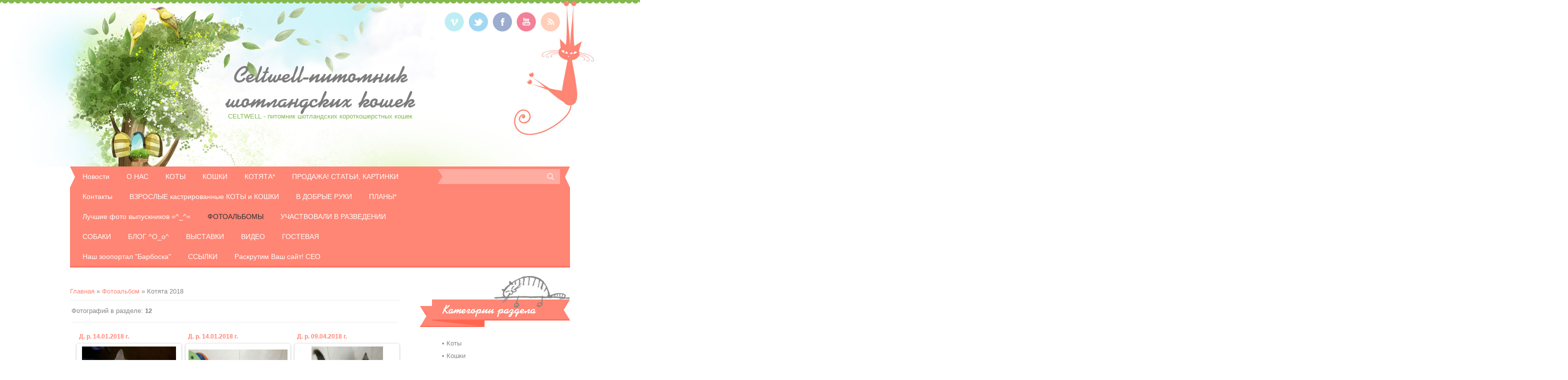

--- FILE ---
content_type: text/html; charset=UTF-8
request_url: https://celt.ucoz.ua/photo/kotjata_2018/274
body_size: 10935
content:
<!DOCTYPE html>
<html>
<head>
<script type="text/javascript" src="/?XkUN%3BaCCmZ6KpR7f%5EyDPQimB4B7QSA6uHmi34ySugG9JsJzlCrswK4FMXDVPuuPu4ZphyadHyJJyuWpsTdTg56BD7AuQJAkGCQgYbkMQPLRk4SI8s05iwmtaER0tOth05Txki1Vej9yjdWFab2hFmqT5XHpxxByKqbeB%3BUubcQOAm1dtxcasDOWvaz91N16FZ10Fh7VmH4Mi0E7uCn28w%5EsI"></script>
	<script type="text/javascript">new Image().src = "//counter.yadro.ru/hit;ucoznet?r"+escape(document.referrer)+(screen&&";s"+screen.width+"*"+screen.height+"*"+(screen.colorDepth||screen.pixelDepth))+";u"+escape(document.URL)+";"+Date.now();</script>
	<script type="text/javascript">new Image().src = "//counter.yadro.ru/hit;ucoz_desktop_ad?r"+escape(document.referrer)+(screen&&";s"+screen.width+"*"+screen.height+"*"+(screen.colorDepth||screen.pixelDepth))+";u"+escape(document.URL)+";"+Date.now();</script><script type="text/javascript">
if(typeof(u_global_data)!='object') u_global_data={};
function ug_clund(){
	if(typeof(u_global_data.clunduse)!='undefined' && u_global_data.clunduse>0 || (u_global_data && u_global_data.is_u_main_h)){
		if(typeof(console)=='object' && typeof(console.log)=='function') console.log('utarget already loaded');
		return;
	}
	u_global_data.clunduse=1;
	if('0'=='1'){
		var d=new Date();d.setTime(d.getTime()+86400000);document.cookie='adbetnetshowed=2; path=/; expires='+d;
		if(location.search.indexOf('clk2398502361292193773143=1')==-1){
			return;
		}
	}else{
		window.addEventListener("click", function(event){
			if(typeof(u_global_data.clunduse)!='undefined' && u_global_data.clunduse>1) return;
			if(typeof(console)=='object' && typeof(console.log)=='function') console.log('utarget click');
			var d=new Date();d.setTime(d.getTime()+86400000);document.cookie='adbetnetshowed=1; path=/; expires='+d;
			u_global_data.clunduse=2;
			new Image().src = "//counter.yadro.ru/hit;ucoz_desktop_click?r"+escape(document.referrer)+(screen&&";s"+screen.width+"*"+screen.height+"*"+(screen.colorDepth||screen.pixelDepth))+";u"+escape(document.URL)+";"+Date.now();
		});
	}
	
	new Image().src = "//counter.yadro.ru/hit;desktop_click_load?r"+escape(document.referrer)+(screen&&";s"+screen.width+"*"+screen.height+"*"+(screen.colorDepth||screen.pixelDepth))+";u"+escape(document.URL)+";"+Date.now();
}

setTimeout(function(){
	if(typeof(u_global_data.preroll_video_57322)=='object' && u_global_data.preroll_video_57322.active_video=='adbetnet') {
		if(typeof(console)=='object' && typeof(console.log)=='function') console.log('utarget suspend, preroll active');
		setTimeout(ug_clund,8000);
	}
	else ug_clund();
},3000);
</script>
<meta charset="utf-8">
<title>Котята 2018 - Фотоальбом - Celtwell-питомник шотландских кошек</title>
<link rel="stylesheet" href="/.s/src/css/1191.css" type="text/css" media="all" />

	<link rel="stylesheet" href="/.s/src/base.min.css" />
	<link rel="stylesheet" href="/.s/src/layer2.min.css" />

	<script src="/.s/src/jquery-3.6.0.min.js"></script>
	
	<script src="/.s/src/uwnd.min.js"></script>
	<script src="//s743.ucoz.net/cgi/uutils.fcg?a=uSD&ca=2&ug=999&isp=0&r=0.849440613804724"></script>
<script>/* --- UCOZ-JS-INIT_CODE --- */
uShowLightboxPage = 0
/* --- UCOZ-JS-END --- */</script>

	<link rel="stylesheet" href="/.s/src/ulightbox/ulightbox.min.css" />
	<link rel="stylesheet" href="/.s/src/entriesList.css" />
	<link rel="stylesheet" href="/.s/src/photo.css" />
	<link rel="stylesheet" href="/.s/src/photopage.min.css" />
	<link rel="stylesheet" href="/.s/src/social.css" />
	<script src="/.s/src/ulightbox/ulightbox.min.js"></script>
	<script src="/.s/src/photopage.min.js"></script>
	<script>
/* --- UCOZ-JS-DATA --- */
window.uCoz = {"module":"photo","ssid":"742745471046141571650","layerType":2,"language":"ru","site":{"host":"celt.ucoz.ua","domain":null,"id":"acelt"},"country":"US","uLightboxType":1,"sign":{"210178":"Замечания","7254":"Изменить размер","7252":"Предыдущий","7251":"Запрошенный контент не может быть загружен. Пожалуйста, попробуйте позже.","7253":"Начать слайд-шоу","10075":"Обязательны для выбора","5255":"Помощник","5458":"Следующий","3125":"Закрыть","3238":"Опции","7287":"Перейти на страницу с фотографией."}};
/* --- UCOZ-JS-CODE --- */

		function eRateEntry(select, id, a = 65, mod = 'photo', mark = +select.value, path = '', ajax, soc) {
			if (mod == 'shop') { path = `/${ id }/edit`; ajax = 2; }
			( !!select ? confirm(select.selectedOptions[0].textContent.trim() + '?') : true )
			&& _uPostForm('', { type:'POST', url:'/' + mod + path, data:{ a, id, mark, mod, ajax, ...soc } });
		}
 function uSocialLogin(t) {
			var params = {"facebook":{"height":520,"width":950},"vkontakte":{"width":790,"height":400},"google":{"height":600,"width":700},"ok":{"width":710,"height":390},"yandex":{"width":870,"height":515}};
			var ref = escape(location.protocol + '//' + ('celt.ucoz.ua' || location.hostname) + location.pathname + ((location.hash ? ( location.search ? location.search + '&' : '?' ) + 'rnd=' + Date.now() + location.hash : ( location.search || '' ))));
			window.open('/'+t+'?ref='+ref,'conwin','width='+params[t].width+',height='+params[t].height+',status=1,resizable=1,left='+parseInt((screen.availWidth/2)-(params[t].width/2))+',top='+parseInt((screen.availHeight/2)-(params[t].height/2)-20)+'screenX='+parseInt((screen.availWidth/2)-(params[t].width/2))+',screenY='+parseInt((screen.availHeight/2)-(params[t].height/2)-20));
			return false;
		}
		function TelegramAuth(user){
			user['a'] = 9; user['m'] = 'telegram';
			_uPostForm('', {type: 'POST', url: '/index/sub', data: user});
		}
function getPhotoVars( ) {
			return {
				currentPage: 1,
				pageUrlMask: "/photo/kotjata_2018/274-%p-0-0-2-0-0-%a",
				photoIds: {"1":[4308,4307,4306,4304,4303,4302,4301,4300,4299,4298,4295,4294]},
				photoUrls: {"1":[[4308,"/_ph/276/415146812.jpg","/_ph/276/1/415146812.jpg"],[4307,"/_ph/276/418030907.jpg","/_ph/276/1/418030907.jpg"],[4306,"/_ph/276/2/413611365.jpg","/_ph/276/1/413611365.jpg"],[4304,"/_ph/276/899137343.jpg","/_ph/276/1/899137343.jpg"],[4303,"/_ph/276/232629298.jpg","/_ph/276/1/232629298.jpg"],[4302,"/_ph/276/831642658.jpg","/_ph/276/1/831642658.jpg"],[4301,"/_ph/276/627099424.jpg","/_ph/276/1/627099424.jpg"],[4300,"/_ph/276/311187274.jpg","/_ph/276/1/311187274.jpg"],[4299,"/_ph/276/903617046.jpg","/_ph/276/1/903617046.jpg"],[4298,"/_ph/276/2/948089593.jpg","/_ph/276/1/948089593.jpg"],[4295,"/_ph/275/881480563.jpg","/_ph/275/1/881480563.jpg"],[4294,"/_ph/275/871358886.jpg","/_ph/275/1/871358886.jpg"]]},
			};
		}

		function checkPhotoPosition(urls, url ) {
			var r;
			$.each(urls, function(p, i ) {
				if ( i ) {
					if ( i[0][1] == url ) {
						r = [-1, p];
						return;
					} else if ( i[i.length-1][1] == url ) {
						r = [1, p];
						return;
					}
				}
			});
			return r;
		}

		window.photo.photoVars = getPhotoVars();
function loginPopupForm(params = {}) { new _uWnd('LF', ' ', -250, -100, { closeonesc:1, resize:1 }, { url:'/index/40' + (params.urlParams ? '?'+params.urlParams : '') }) }
window.photo.pagePhotoWidth = '500';
/* --- UCOZ-JS-END --- */
</script>

	<style>.UhideBlock{display:none; }
:where(:root){--pht-cols:3;--pht-img-width:200px;--pht-img-height:150px;}.ph-wrap,.ph-tc{ width:200px; height:150px; }
	.uphoto{ width:210px; }</style>
</head>

<body class="base">
<div id="utbr8214" rel="s743"></div>

	<!--U1AHEADER1Z--><header>
	  <div id="head-t">
	  	<div id="header">
	  	 <div class="wrapper">
	  	 	<div id="site-logo"><span class="site-l"><span class="site-n"><a href="https://celt.ucoz.ua/">Celtwell-питомник шотландских кошек</a></span><span class="site-d"><!-- <logo> -->CELTWELL - питомник шотландских короткошерстных кошек<!-- </logo> --></span></span></div>
	  	 	<div class="head-r">
	  	 	  <div id="soc-box">
               <a href="https://vimeo.com/" class="soc-vi" target="_blank"></a>
               <a href="https://twitter.com/" class="soc-tw" target="_blank"></a>
               <a href="https://www.facebook.com/" class="soc-fc" target="_blank"></a>
               <a href="//www.youtube.com/" class="soc-yo" target="_blank"></a>
               <a href="https://celt.ucoz.ua/photo/rss/" class="soc-rs" target="_blank"></a>
              </div>
	  	 	</div>
	  	  <div class="clr"></div>
	  	  <div id="head-nav">
	  	          <nav>
			         <div id="catmenu">
	  	               <!-- <sblock_nmenu> -->
<!-- <bc> --><div id="uNMenuDiv1" class="uMenuV"><ul class="uMenuRoot">
<li><a class="undefined " href="http://celt.ucoz.ua/blog/" ><span>Новости</span></a></li>
<li><a class="undefined " href="http://celt.ucoz.ua/" ><span>О НАС</span></a></li>
<li><a class="undefined " href="/index/0-11" ><span>КОТЫ</span></a></li>
<li><a class="undefined " href="/index/0-2" ><span>КОШКИ</span></a></li>
<li><a class="undefined " href="/index/prodazha_kotjat/0-7" ><span>КОТЯТА*</span></a></li>
<li><a  href="http://celt.ucoz.ua/publ/" ><span>ПРОДАЖА! СТАТЬИ, КАРТИНКИ</span></a></li>
<li><a  href="/index/0-3" ><span>Контакты</span></a></li>
<li><a  href="/index/vzroslye_prodazha/0-44" ><span>ВЗРОСЛЫЕ кастрированные КОТЫ и КОШКИ</span></a></li>
<li><a  href="/index/v_dobrye_ruki/0-33" ><span>В ДОБРЫЕ РУКИ</span></a></li>
<li><a  href="/index/nashi_plany/0-14" ><span>ПЛАНЫ*</span></a></li>
<li><a  href="/index/luchshie_foto_vypusknikov/0-45" ><span>Лучшие фото выпускников =^_^=</span></a></li>
<li><a class=" uMenuItemA" href="http://celt.ucoz.ua/photo/" ><span>ФОТОАЛЬБОМЫ</span></a></li>
<li><a  href="/index/uchastvovali_v_razvedenii/0-24" ><span>УЧАСТВОВАЛИ В РАЗВЕДЕНИИ</span></a></li>
<li><a  href="/index/moji_sobaki/0-12" ><span>СОБАКИ</span></a></li>
<li><a  href="http://celtfold.wordpress.com" ><span>БЛОГ ^O_o^</span></a></li>
<li><a  href="/index/vistavki/0-4" ><span>ВЫСТАВКИ</span></a></li>
<li><a  href="http://celt.ucoz.ua/load/" ><span>ВИДЕО</span></a></li>
<li><a  href="http://celt.ucoz.ua/gb/" ><span>ГОСТЕВАЯ</span></a></li>
<li><a  href="http://barboska.ucoz.ua/index/0-2" target="_blank"><span>Наш зоопортал "Барбоска"</span></a></li>
<li><a  href="http://celt.ucoz.ua/board/" ><span>ССЫЛКИ</span></a></li>
<li><a  href="/index/raskrutka_seo_uslugy/0-41" ><span>Раскрутим Ваш сайт! СЕО</span></a></li></ul></div><!-- </bc> -->
<!-- </sblock_nmenu> -->
	  	                         <div class="clr"></div>
	  	                         </div>
	  	          </nav>
                  <div id="sch-box">
                  <div class="search-box">
                    <div class="searchForm"><form onSubmit="this.sfSbm.disabled=true" method="get" style="margin:0" action="/search/"><div class="schQuery"><input value="" type="text" name="q" maxlength="30" size="20" class="queryField" /></div><div class="schBtn"><input type="submit" class="searchSbmFl" name="sfSbm" value="Search" /></div></form></div>
                  </div>
         		  </div>
          <div class="clr"></div>
	  	  </div>
	  	 </div>
	  	</div>
	  </div>
	</header><!--/U1AHEADER1Z-->
	<div id="casing">    
	    <div class="wrapper">
         
	     <!-- <middle> -->
	     <div id="content" >
	           <section><!-- <body> --><a href="https://celt.ucoz.ua/"><!--<s5176>-->Главная<!--</s>--></a> &raquo; <a href="/photo/"><!--<s5169>-->Фотоальбом<!--</s>--></a> &raquo; Котята 2018 <hr />

<table border="0" width="100%" cellspacing="1" cellpadding="2">
<tr><td width="50%" style="white-space: nowrap;"><!--<s5226>-->Фотографий в разделе<!--</s>-->: <b>12</b></td><td align="right"></td></tr>
<tr><td colspan="2" align="center"><hr /><div id="nativeroll_video_cont" style="display:none;"></div><script>
			function spages(p, s, link ) {
				if ( 1) return !!location.assign(link.href)
				ajaxPageController.showLoader()
				_uPostForm('', { url:link.attributes.href.value, data:{ ajax:Date.now() } } )
			}

			function ssorts(p, cu, seo ) {
				if ( 1 ) {
					if ( seo && seo == 1 ) {
						let url = new URLSearchParams(location.search);
						url.set('sort', p);

						location.assign([ cu, '?', url.toString().replace(/=$/, '') ].join(''));
						return;
					}

					document.location.href=''+atob('L3Bob3RvLw==')+'kotjata_2018/274-1-0-0-'+p+'';
					return;
				}
				ajaxPageController.showLoader();
				_uPostForm('', { url:''+atob('L3Bob3RvLw==')+'kotjata_2018/274-1-0-0-'+p+'-0-0-'+Math.floor(Math.random()*1e5) });
			}

			// function sfltrs
			</script>
			<div id="allEntries"><ul class="allEntriesTable u-ecc-3" id="uEntriesList" page="1"><li class="phtTdMain uEntryWrap" prev="0"><div id="entryID4308" class="entryBlock">
				<span class="uphoto">
					<span class="photo-title"><a href="/photo/kotjata_2018/koshki/d_r_14_01_2018_g/276-0-4308">Д. р. 14.01.2018 г.</a></span>
					<span class="photo-block">
						<span class="ph-wrap">
							<span class="ph-tc"><img   style="padding:0;border:0;" src="/_ph/276/1/415146812.jpg?1768660457"  /></span>
							<a href="/photo/kotjata_2018/koshki/d_r_14_01_2018_g/276-0-4308" data-url="/photo/kotjata_2018/koshki/d_r_14_01_2018_g/276-0-4308" class="ph-link" title="Просмотры: 436 | Размеры: 592x471, 32.4Kb">
								<span class="ph-tc">
									<span class="ph-data">
										<span class="ph-date">07.10.2018</span>
										<span class="ph-descr">Из 4-х котят. Мать черная мраморная черепаховая скоттиш-страйтка Туся Кельтвэлл.</span>
										<span class="ph-author" href="javascript:;" rel="nofollow" onclick="window.open('/index/8-1', 'up1', 'scrollbars=1,top=0,left=0,resizable=1,width=700,height=375'); return false;">celt</span>
									</span>
								</span>
							</a>
						</span>
						<span class="ph-details ph-js-details">
							
							<span class="phd-views">436</span>
							<a href="/photo/kotjata_2018/koshki/d_r_14_01_2018_g/276-0-4308#comments" class="phd-comments">0</a>
							
							<span class="phd-rating">
								<span id="entRating4308">0.0</span>
							</span>
							<span class="phd-dorating">
		<style type="text/css">
			.u-star-rating-14 { list-style:none; margin:0px; padding:0px; width:70px; height:14px; position:relative; background: url('/.s/img/photopage/rstars.png') top left repeat-x }
			.u-star-rating-14 li{ padding:0px; margin:0px; float:left }
			.u-star-rating-14 li a { display:block;width:14px;height: 14px;line-height:14px;text-decoration:none;text-indent:-9000px;z-index:20;position:absolute;padding: 0px;overflow:hidden }
			.u-star-rating-14 li a:hover { background: url('/.s/img/photopage/rstars.png') left center;z-index:2;left:0px;border:none }
			.u-star-rating-14 a.u-one-star { left:0px }
			.u-star-rating-14 a.u-one-star:hover { width:14px }
			.u-star-rating-14 a.u-two-stars { left:14px }
			.u-star-rating-14 a.u-two-stars:hover { width:28px }
			.u-star-rating-14 a.u-three-stars { left:28px }
			.u-star-rating-14 a.u-three-stars:hover { width:42px }
			.u-star-rating-14 a.u-four-stars { left:42px }
			.u-star-rating-14 a.u-four-stars:hover { width:56px }
			.u-star-rating-14 a.u-five-stars { left:56px }
			.u-star-rating-14 a.u-five-stars:hover { width:70px }
			.u-star-rating-14 li.u-current-rating { top:0 !important; left:0 !important;margin:0 !important;padding:0 !important;outline:none;background: url('/.s/img/photopage/rstars.png') left bottom;position: absolute;height:14px !important;line-height:14px !important;display:block;text-indent:-9000px;z-index:1 }
		</style><script>
			var usrarids = {};
			function ustarrating(id, mark) {
				if (!usrarids[id]) {
					usrarids[id] = 1;
					$(".u-star-li-"+id).hide();
					_uPostForm('', { type:'POST', url:`/photo`, data:{ a:65, id, mark, mod:'photo', ajax:'2' } })
				}
			}
		</script><ul id="uStarRating4308" class="uStarRating4308 u-star-rating-14" title="Рейтинг: 0.0/0">
			<li id="uCurStarRating4308" class="u-current-rating uCurStarRating4308" style="width:0%;"></li><li class="u-star-li-4308"><a href="javascript:;" onclick="ustarrating('4308', 1)" class="u-one-star">1</a></li>
				<li class="u-star-li-4308"><a href="javascript:;" onclick="ustarrating('4308', 2)" class="u-two-stars">2</a></li>
				<li class="u-star-li-4308"><a href="javascript:;" onclick="ustarrating('4308', 3)" class="u-three-stars">3</a></li>
				<li class="u-star-li-4308"><a href="javascript:;" onclick="ustarrating('4308', 4)" class="u-four-stars">4</a></li>
				<li class="u-star-li-4308"><a href="javascript:;" onclick="ustarrating('4308', 5)" class="u-five-stars">5</a></li></ul></span>
							
						</span>
					</span>
				</span></div></li><li class="phtTdMain uEntryWrap"><div id="entryID4307" class="entryBlock">
				<span class="uphoto">
					<span class="photo-title"><a href="/photo/kotjata_2018/koshki/d_r_14_01_2018_g/276-0-4307">Д. р. 14.01.2018 г.</a></span>
					<span class="photo-block">
						<span class="ph-wrap">
							<span class="ph-tc"><img   style="padding:0;border:0;" src="/_ph/276/1/418030907.jpg?1768660457"  /></span>
							<a href="/photo/kotjata_2018/koshki/d_r_14_01_2018_g/276-0-4307" data-url="/photo/kotjata_2018/koshki/d_r_14_01_2018_g/276-0-4307" class="ph-link" title="Просмотры: 431 | Размеры: 644x448, 32.5Kb">
								<span class="ph-tc">
									<span class="ph-data">
										<span class="ph-date">07.10.2018</span>
										<span class="ph-descr">Из 4-х котят. Мать черная мраморная черепаховая скоттиш-страйтка Туся Кельтвэлл.</span>
										<span class="ph-author" href="javascript:;" rel="nofollow" onclick="window.open('/index/8-1', 'up1', 'scrollbars=1,top=0,left=0,resizable=1,width=700,height=375'); return false;">celt</span>
									</span>
								</span>
							</a>
						</span>
						<span class="ph-details ph-js-details">
							
							<span class="phd-views">431</span>
							<a href="/photo/kotjata_2018/koshki/d_r_14_01_2018_g/276-0-4307#comments" class="phd-comments">0</a>
							
							<span class="phd-rating">
								<span id="entRating4307">0.0</span>
							</span>
							<span class="phd-dorating"><ul id="uStarRating4307" class="uStarRating4307 u-star-rating-14" title="Рейтинг: 0.0/0">
			<li id="uCurStarRating4307" class="u-current-rating uCurStarRating4307" style="width:0%;"></li><li class="u-star-li-4307"><a href="javascript:;" onclick="ustarrating('4307', 1)" class="u-one-star">1</a></li>
				<li class="u-star-li-4307"><a href="javascript:;" onclick="ustarrating('4307', 2)" class="u-two-stars">2</a></li>
				<li class="u-star-li-4307"><a href="javascript:;" onclick="ustarrating('4307', 3)" class="u-three-stars">3</a></li>
				<li class="u-star-li-4307"><a href="javascript:;" onclick="ustarrating('4307', 4)" class="u-four-stars">4</a></li>
				<li class="u-star-li-4307"><a href="javascript:;" onclick="ustarrating('4307', 5)" class="u-five-stars">5</a></li></ul></span>
							
						</span>
					</span>
				</span></div></li><li class="phtTdMain uEntryWrap"><div id="entryID4306" class="entryBlock">
				<span class="uphoto">
					<span class="photo-title"><a href="/photo/kotjata_2018/koshki/d_r_09_04_2018_g/276-0-4306">Д. р. 09.04.2018 г.</a></span>
					<span class="photo-block">
						<span class="ph-wrap">
							<span class="ph-tc"><img   style="padding:0;border:0;" src="/_ph/276/1/413611365.jpg?1768660457"  /></span>
							<a href="/photo/kotjata_2018/koshki/d_r_09_04_2018_g/276-0-4306" data-url="/photo/kotjata_2018/koshki/d_r_09_04_2018_g/276-0-4306" class="ph-link" title="Просмотры: 438 | Размеры: 438x461, 26.1Kb">
								<span class="ph-tc">
									<span class="ph-data">
										<span class="ph-date">07.10.2018</span>
										<span class="ph-descr">Из 4-х котят. Мать черная мраморная скоттиш-страйтка Есауловна Кельтвэлл.</span>
										<span class="ph-author" href="javascript:;" rel="nofollow" onclick="window.open('/index/8-1', 'up1', 'scrollbars=1,top=0,left=0,resizable=1,width=700,height=375'); return false;">celt</span>
									</span>
								</span>
							</a>
						</span>
						<span class="ph-details ph-js-details">
							
							<span class="phd-views">438</span>
							<a href="/photo/kotjata_2018/koshki/d_r_09_04_2018_g/276-0-4306#comments" class="phd-comments">0</a>
							
							<span class="phd-rating">
								<span id="entRating4306">0.0</span>
							</span>
							<span class="phd-dorating"><ul id="uStarRating4306" class="uStarRating4306 u-star-rating-14" title="Рейтинг: 0.0/0">
			<li id="uCurStarRating4306" class="u-current-rating uCurStarRating4306" style="width:0%;"></li><li class="u-star-li-4306"><a href="javascript:;" onclick="ustarrating('4306', 1)" class="u-one-star">1</a></li>
				<li class="u-star-li-4306"><a href="javascript:;" onclick="ustarrating('4306', 2)" class="u-two-stars">2</a></li>
				<li class="u-star-li-4306"><a href="javascript:;" onclick="ustarrating('4306', 3)" class="u-three-stars">3</a></li>
				<li class="u-star-li-4306"><a href="javascript:;" onclick="ustarrating('4306', 4)" class="u-four-stars">4</a></li>
				<li class="u-star-li-4306"><a href="javascript:;" onclick="ustarrating('4306', 5)" class="u-five-stars">5</a></li></ul></span>
							
						</span>
					</span>
				</span></div></li><li class="phtTdMain uEntryWrap"><div id="entryID4304" class="entryBlock">
				<span class="uphoto">
					<span class="photo-title"><a href="/photo/kotjata_2018/koshki/d_r_09_04_2018_g/276-0-4304">Д. р. 09.04.2018 г.</a></span>
					<span class="photo-block">
						<span class="ph-wrap">
							<span class="ph-tc"><img   style="padding:0;border:0;" src="/_ph/276/1/899137343.jpg?1768660457"  /></span>
							<a href="/photo/kotjata_2018/koshki/d_r_09_04_2018_g/276-0-4304" data-url="/photo/kotjata_2018/koshki/d_r_09_04_2018_g/276-0-4304" class="ph-link" title="Просмотры: 430 | Размеры: 614x461, 34.7Kb">
								<span class="ph-tc">
									<span class="ph-data">
										<span class="ph-date">07.10.2018</span>
										<span class="ph-descr">Из 4-х котят. Мать черная мраморная скоттиш-страйтка Есауловна Кельтвэлл.</span>
										<span class="ph-author" href="javascript:;" rel="nofollow" onclick="window.open('/index/8-1', 'up1', 'scrollbars=1,top=0,left=0,resizable=1,width=700,height=375'); return false;">celt</span>
									</span>
								</span>
							</a>
						</span>
						<span class="ph-details ph-js-details">
							
							<span class="phd-views">430</span>
							<a href="/photo/kotjata_2018/koshki/d_r_09_04_2018_g/276-0-4304#comments" class="phd-comments">0</a>
							
							<span class="phd-rating">
								<span id="entRating4304">0.0</span>
							</span>
							<span class="phd-dorating"><ul id="uStarRating4304" class="uStarRating4304 u-star-rating-14" title="Рейтинг: 0.0/0">
			<li id="uCurStarRating4304" class="u-current-rating uCurStarRating4304" style="width:0%;"></li><li class="u-star-li-4304"><a href="javascript:;" onclick="ustarrating('4304', 1)" class="u-one-star">1</a></li>
				<li class="u-star-li-4304"><a href="javascript:;" onclick="ustarrating('4304', 2)" class="u-two-stars">2</a></li>
				<li class="u-star-li-4304"><a href="javascript:;" onclick="ustarrating('4304', 3)" class="u-three-stars">3</a></li>
				<li class="u-star-li-4304"><a href="javascript:;" onclick="ustarrating('4304', 4)" class="u-four-stars">4</a></li>
				<li class="u-star-li-4304"><a href="javascript:;" onclick="ustarrating('4304', 5)" class="u-five-stars">5</a></li></ul></span>
							
						</span>
					</span>
				</span></div></li><li class="phtTdMain uEntryWrap"><div id="entryID4303" class="entryBlock">
				<span class="uphoto">
					<span class="photo-title"><a href="/photo/kotjata_2018/koshki/d_r_09_04_2018_g/276-0-4303">Д. р. 09.04.2018 г.</a></span>
					<span class="photo-block">
						<span class="ph-wrap">
							<span class="ph-tc"><img   style="padding:0;border:0;" src="/_ph/276/1/232629298.jpg?1768660457"  /></span>
							<a href="/photo/kotjata_2018/koshki/d_r_09_04_2018_g/276-0-4303" data-url="/photo/kotjata_2018/koshki/d_r_09_04_2018_g/276-0-4303" class="ph-link" title="Просмотры: 409 | Размеры: 544x461, 27.5Kb">
								<span class="ph-tc">
									<span class="ph-data">
										<span class="ph-date">07.10.2018</span>
										<span class="ph-descr">Из 4-х котят. Мать черная мраморная скоттиш-страйтка Есауловна Кельтвэлл.</span>
										<span class="ph-author" href="javascript:;" rel="nofollow" onclick="window.open('/index/8-1', 'up1', 'scrollbars=1,top=0,left=0,resizable=1,width=700,height=375'); return false;">celt</span>
									</span>
								</span>
							</a>
						</span>
						<span class="ph-details ph-js-details">
							
							<span class="phd-views">409</span>
							<a href="/photo/kotjata_2018/koshki/d_r_09_04_2018_g/276-0-4303#comments" class="phd-comments">0</a>
							
							<span class="phd-rating">
								<span id="entRating4303">0.0</span>
							</span>
							<span class="phd-dorating"><ul id="uStarRating4303" class="uStarRating4303 u-star-rating-14" title="Рейтинг: 0.0/0">
			<li id="uCurStarRating4303" class="u-current-rating uCurStarRating4303" style="width:0%;"></li><li class="u-star-li-4303"><a href="javascript:;" onclick="ustarrating('4303', 1)" class="u-one-star">1</a></li>
				<li class="u-star-li-4303"><a href="javascript:;" onclick="ustarrating('4303', 2)" class="u-two-stars">2</a></li>
				<li class="u-star-li-4303"><a href="javascript:;" onclick="ustarrating('4303', 3)" class="u-three-stars">3</a></li>
				<li class="u-star-li-4303"><a href="javascript:;" onclick="ustarrating('4303', 4)" class="u-four-stars">4</a></li>
				<li class="u-star-li-4303"><a href="javascript:;" onclick="ustarrating('4303', 5)" class="u-five-stars">5</a></li></ul></span>
							
						</span>
					</span>
				</span></div></li><li class="phtTdMain uEntryWrap"><div id="entryID4302" class="entryBlock">
				<span class="uphoto">
					<span class="photo-title"><a href="/photo/kotjata_2018/koshki/d_r_05_05_2018_g/276-0-4302">Д. р. 05.05.2018 г.</a></span>
					<span class="photo-block">
						<span class="ph-wrap">
							<span class="ph-tc"><img   style="padding:0;border:0;" src="/_ph/276/1/831642658.jpg?1768660457"  /></span>
							<a href="/photo/kotjata_2018/koshki/d_r_05_05_2018_g/276-0-4302" data-url="/photo/kotjata_2018/koshki/d_r_05_05_2018_g/276-0-4302" class="ph-link" title="Просмотры: 434 | Размеры: 644x429, 33.6Kb">
								<span class="ph-tc">
									<span class="ph-data">
										<span class="ph-date">07.10.2018</span>
										<span class="ph-descr">Из 3-х котят. Мать Элис Кельтвэлл.</span>
										<span class="ph-author" href="javascript:;" rel="nofollow" onclick="window.open('/index/8-1', 'up1', 'scrollbars=1,top=0,left=0,resizable=1,width=700,height=375'); return false;">celt</span>
									</span>
								</span>
							</a>
						</span>
						<span class="ph-details ph-js-details">
							
							<span class="phd-views">434</span>
							<a href="/photo/kotjata_2018/koshki/d_r_05_05_2018_g/276-0-4302#comments" class="phd-comments">0</a>
							
							<span class="phd-rating">
								<span id="entRating4302">0.0</span>
							</span>
							<span class="phd-dorating"><ul id="uStarRating4302" class="uStarRating4302 u-star-rating-14" title="Рейтинг: 0.0/0">
			<li id="uCurStarRating4302" class="u-current-rating uCurStarRating4302" style="width:0%;"></li><li class="u-star-li-4302"><a href="javascript:;" onclick="ustarrating('4302', 1)" class="u-one-star">1</a></li>
				<li class="u-star-li-4302"><a href="javascript:;" onclick="ustarrating('4302', 2)" class="u-two-stars">2</a></li>
				<li class="u-star-li-4302"><a href="javascript:;" onclick="ustarrating('4302', 3)" class="u-three-stars">3</a></li>
				<li class="u-star-li-4302"><a href="javascript:;" onclick="ustarrating('4302', 4)" class="u-four-stars">4</a></li>
				<li class="u-star-li-4302"><a href="javascript:;" onclick="ustarrating('4302', 5)" class="u-five-stars">5</a></li></ul></span>
							
						</span>
					</span>
				</span></div></li><li class="phtTdMain uEntryWrap"><div id="entryID4301" class="entryBlock">
				<span class="uphoto">
					<span class="photo-title"><a href="/photo/kotjata_2018/koshki/kremovaja_pjatnistaja_bikolornaja_skottish_strajtka/276-0-4301">Кремовая пятнистая биколорная скоттиш-страйтка</a></span>
					<span class="photo-block">
						<span class="ph-wrap">
							<span class="ph-tc"><img   style="padding:0;border:0;" src="/_ph/276/1/627099424.jpg?1768660457"  /></span>
							<a href="/photo/kotjata_2018/koshki/kremovaja_pjatnistaja_bikolornaja_skottish_strajtka/276-0-4301" data-url="/photo/kotjata_2018/koshki/kremovaja_pjatnistaja_bikolornaja_skottish_strajtka/276-0-4301" class="ph-link" title="Просмотры: 476 | Размеры: 615x384, 24.7Kb">
								<span class="ph-tc">
									<span class="ph-data">
										<span class="ph-date">16.04.2018</span>
										<span class="ph-descr">Мать: кремовая пятнистая вислоухая Маруся Кельтвэлл; отец: красный мраморный с белым скоттиш-страйт Лео Кельтвэлл. <b...</span>
										<span class="ph-author" href="javascript:;" rel="nofollow" onclick="window.open('/index/8-1', 'up1', 'scrollbars=1,top=0,left=0,resizable=1,width=700,height=375'); return false;">celt</span>
									</span>
								</span>
							</a>
						</span>
						<span class="ph-details ph-js-details">
							
							<span class="phd-views">476</span>
							<a href="/photo/kotjata_2018/koshki/kremovaja_pjatnistaja_bikolornaja_skottish_strajtka/276-0-4301#comments" class="phd-comments">0</a>
							
							<span class="phd-rating">
								<span id="entRating4301">0.0</span>
							</span>
							<span class="phd-dorating"><ul id="uStarRating4301" class="uStarRating4301 u-star-rating-14" title="Рейтинг: 0.0/0">
			<li id="uCurStarRating4301" class="u-current-rating uCurStarRating4301" style="width:0%;"></li><li class="u-star-li-4301"><a href="javascript:;" onclick="ustarrating('4301', 1)" class="u-one-star">1</a></li>
				<li class="u-star-li-4301"><a href="javascript:;" onclick="ustarrating('4301', 2)" class="u-two-stars">2</a></li>
				<li class="u-star-li-4301"><a href="javascript:;" onclick="ustarrating('4301', 3)" class="u-three-stars">3</a></li>
				<li class="u-star-li-4301"><a href="javascript:;" onclick="ustarrating('4301', 4)" class="u-four-stars">4</a></li>
				<li class="u-star-li-4301"><a href="javascript:;" onclick="ustarrating('4301', 5)" class="u-five-stars">5</a></li></ul></span>
							
						</span>
					</span>
				</span></div></li><li class="phtTdMain uEntryWrap"><div id="entryID4300" class="entryBlock">
				<span class="uphoto">
					<span class="photo-title"><a href="/photo/kotjata_2018/koshki/chjornaja_pjatnistaja_skottish_strajtka/276-0-4300">Чёрная пятнистая скоттиш-страйтка</a></span>
					<span class="photo-block">
						<span class="ph-wrap">
							<span class="ph-tc"><img   style="padding:0;border:0;" src="/_ph/276/1/311187274.jpg?1768660457"  /></span>
							<a href="/photo/kotjata_2018/koshki/chjornaja_pjatnistaja_skottish_strajtka/276-0-4300" data-url="/photo/kotjata_2018/koshki/chjornaja_pjatnistaja_skottish_strajtka/276-0-4300" class="ph-link" title="Просмотры: 454 | Размеры: 625x403, 33.8Kb">
								<span class="ph-tc">
									<span class="ph-data">
										<span class="ph-date">16.04.2018</span>
										<span class="ph-descr">Мать: чёрная черепаховая страйтка Матильда Кельтвэлл; отец: чёрный пятнbстый скоттиш-страйт Сникерс Кельтвэлл. <br />...</span>
										<span class="ph-author" href="javascript:;" rel="nofollow" onclick="window.open('/index/8-1', 'up1', 'scrollbars=1,top=0,left=0,resizable=1,width=700,height=375'); return false;">celt</span>
									</span>
								</span>
							</a>
						</span>
						<span class="ph-details ph-js-details">
							
							<span class="phd-views">454</span>
							<a href="/photo/kotjata_2018/koshki/chjornaja_pjatnistaja_skottish_strajtka/276-0-4300#comments" class="phd-comments">0</a>
							
							<span class="phd-rating">
								<span id="entRating4300">0.0</span>
							</span>
							<span class="phd-dorating"><ul id="uStarRating4300" class="uStarRating4300 u-star-rating-14" title="Рейтинг: 0.0/0">
			<li id="uCurStarRating4300" class="u-current-rating uCurStarRating4300" style="width:0%;"></li><li class="u-star-li-4300"><a href="javascript:;" onclick="ustarrating('4300', 1)" class="u-one-star">1</a></li>
				<li class="u-star-li-4300"><a href="javascript:;" onclick="ustarrating('4300', 2)" class="u-two-stars">2</a></li>
				<li class="u-star-li-4300"><a href="javascript:;" onclick="ustarrating('4300', 3)" class="u-three-stars">3</a></li>
				<li class="u-star-li-4300"><a href="javascript:;" onclick="ustarrating('4300', 4)" class="u-four-stars">4</a></li>
				<li class="u-star-li-4300"><a href="javascript:;" onclick="ustarrating('4300', 5)" class="u-five-stars">5</a></li></ul></span>
							
						</span>
					</span>
				</span></div></li><li class="phtTdMain uEntryWrap"><div id="entryID4299" class="entryBlock">
				<span class="uphoto">
					<span class="photo-title"><a href="/photo/kotjata_2018/koshki/chjornaja_pjatnistaja_cherepakhovaja_skottish_strajtka/276-0-4299">Чёрная пятнистая черепаховая скоттиш-страйтка</a></span>
					<span class="photo-block">
						<span class="ph-wrap">
							<span class="ph-tc"><img   style="padding:0;border:0;" src="/_ph/276/1/903617046.jpg?1768660457"  /></span>
							<a href="/photo/kotjata_2018/koshki/chjornaja_pjatnistaja_cherepakhovaja_skottish_strajtka/276-0-4299" data-url="/photo/kotjata_2018/koshki/chjornaja_pjatnistaja_cherepakhovaja_skottish_strajtka/276-0-4299" class="ph-link" title="Просмотры: 456 | Размеры: 419x568, 31.8Kb">
								<span class="ph-tc">
									<span class="ph-data">
										<span class="ph-date">16.04.2018</span>
										<span class="ph-descr">Мать: чёрная черепаховая страйтка Матильда Кельтвэлл; отец: чёрный пятнbстый скоттиш-страйт Сникерс Кельтвэлл.</span>
										<span class="ph-author" href="javascript:;" rel="nofollow" onclick="window.open('/index/8-1', 'up1', 'scrollbars=1,top=0,left=0,resizable=1,width=700,height=375'); return false;">celt</span>
									</span>
								</span>
							</a>
						</span>
						<span class="ph-details ph-js-details">
							
							<span class="phd-views">456</span>
							<a href="/photo/kotjata_2018/koshki/chjornaja_pjatnistaja_cherepakhovaja_skottish_strajtka/276-0-4299#comments" class="phd-comments">0</a>
							
							<span class="phd-rating">
								<span id="entRating4299">0.0</span>
							</span>
							<span class="phd-dorating"><ul id="uStarRating4299" class="uStarRating4299 u-star-rating-14" title="Рейтинг: 0.0/0">
			<li id="uCurStarRating4299" class="u-current-rating uCurStarRating4299" style="width:0%;"></li><li class="u-star-li-4299"><a href="javascript:;" onclick="ustarrating('4299', 1)" class="u-one-star">1</a></li>
				<li class="u-star-li-4299"><a href="javascript:;" onclick="ustarrating('4299', 2)" class="u-two-stars">2</a></li>
				<li class="u-star-li-4299"><a href="javascript:;" onclick="ustarrating('4299', 3)" class="u-three-stars">3</a></li>
				<li class="u-star-li-4299"><a href="javascript:;" onclick="ustarrating('4299', 4)" class="u-four-stars">4</a></li>
				<li class="u-star-li-4299"><a href="javascript:;" onclick="ustarrating('4299', 5)" class="u-five-stars">5</a></li></ul></span>
							
						</span>
					</span>
				</span></div></li><li class="phtTdMain uEntryWrap"><div id="entryID4298" class="entryBlock">
				<span class="uphoto">
					<span class="photo-title"><a href="/photo/kotjata_2018/koshki/chjornaja_pjatnistaja_cherepakhovaja_skottish_strajtka/276-0-4298">Чёрная пятнистая черепаховая скоттиш-страйтка</a></span>
					<span class="photo-block">
						<span class="ph-wrap">
							<span class="ph-tc"><img   style="padding:0;border:0;" src="/_ph/276/1/948089593.jpg?1768660457"  /></span>
							<a href="/photo/kotjata_2018/koshki/chjornaja_pjatnistaja_cherepakhovaja_skottish_strajtka/276-0-4298" data-url="/photo/kotjata_2018/koshki/chjornaja_pjatnistaja_cherepakhovaja_skottish_strajtka/276-0-4298" class="ph-link" title="Просмотры: 457 | Размеры: 475x362, 20.8Kb">
								<span class="ph-tc">
									<span class="ph-data">
										<span class="ph-date">16.04.2018</span>
										<span class="ph-descr">Мать: чёрная черепаховая страйтка Матильда Кельтвэлл; отец: чёрный пятнbстый скоттиш-страйт Сникерс Кельтвэлл.</span>
										<span class="ph-author" href="javascript:;" rel="nofollow" onclick="window.open('/index/8-1', 'up1', 'scrollbars=1,top=0,left=0,resizable=1,width=700,height=375'); return false;">celt</span>
									</span>
								</span>
							</a>
						</span>
						<span class="ph-details ph-js-details">
							
							<span class="phd-views">457</span>
							<a href="/photo/kotjata_2018/koshki/chjornaja_pjatnistaja_cherepakhovaja_skottish_strajtka/276-0-4298#comments" class="phd-comments">0</a>
							
							<span class="phd-rating">
								<span id="entRating4298">0.0</span>
							</span>
							<span class="phd-dorating"><ul id="uStarRating4298" class="uStarRating4298 u-star-rating-14" title="Рейтинг: 0.0/0">
			<li id="uCurStarRating4298" class="u-current-rating uCurStarRating4298" style="width:0%;"></li><li class="u-star-li-4298"><a href="javascript:;" onclick="ustarrating('4298', 1)" class="u-one-star">1</a></li>
				<li class="u-star-li-4298"><a href="javascript:;" onclick="ustarrating('4298', 2)" class="u-two-stars">2</a></li>
				<li class="u-star-li-4298"><a href="javascript:;" onclick="ustarrating('4298', 3)" class="u-three-stars">3</a></li>
				<li class="u-star-li-4298"><a href="javascript:;" onclick="ustarrating('4298', 4)" class="u-four-stars">4</a></li>
				<li class="u-star-li-4298"><a href="javascript:;" onclick="ustarrating('4298', 5)" class="u-five-stars">5</a></li></ul></span>
							
						</span>
					</span>
				</span></div></li><li class="phtTdMain uEntryWrap"><div id="entryID4295" class="entryBlock">
				<span class="uphoto">
					<span class="photo-title"><a href="/photo/kotjata_2018/koty/01_03_2018_g/275-0-4295">01.03.2018 г.</a></span>
					<span class="photo-block">
						<span class="ph-wrap">
							<span class="ph-tc"><img   style="padding:0;border:0;" src="/_ph/275/1/881480563.jpg?1768660457"  /></span>
							<a href="/photo/kotjata_2018/koty/01_03_2018_g/275-0-4295" data-url="/photo/kotjata_2018/koty/01_03_2018_g/275-0-4295" class="ph-link" title="Просмотры: 398 | Размеры: 800x554, 70.4Kb">
								<span class="ph-tc">
									<span class="ph-data">
										<span class="ph-date">01.03.2018</span>
										<span class="ph-descr">Д. р. 02.01.2018 г.</span>
										<span class="ph-author" href="javascript:;" rel="nofollow" onclick="window.open('/index/8-1', 'up1', 'scrollbars=1,top=0,left=0,resizable=1,width=700,height=375'); return false;">celt</span>
									</span>
								</span>
							</a>
						</span>
						<span class="ph-details ph-js-details">
							
							<span class="phd-views">398</span>
							<a href="/photo/kotjata_2018/koty/01_03_2018_g/275-0-4295#comments" class="phd-comments">0</a>
							
							<span class="phd-rating">
								<span id="entRating4295">0.0</span>
							</span>
							<span class="phd-dorating"><ul id="uStarRating4295" class="uStarRating4295 u-star-rating-14" title="Рейтинг: 0.0/0">
			<li id="uCurStarRating4295" class="u-current-rating uCurStarRating4295" style="width:0%;"></li><li class="u-star-li-4295"><a href="javascript:;" onclick="ustarrating('4295', 1)" class="u-one-star">1</a></li>
				<li class="u-star-li-4295"><a href="javascript:;" onclick="ustarrating('4295', 2)" class="u-two-stars">2</a></li>
				<li class="u-star-li-4295"><a href="javascript:;" onclick="ustarrating('4295', 3)" class="u-three-stars">3</a></li>
				<li class="u-star-li-4295"><a href="javascript:;" onclick="ustarrating('4295', 4)" class="u-four-stars">4</a></li>
				<li class="u-star-li-4295"><a href="javascript:;" onclick="ustarrating('4295', 5)" class="u-five-stars">5</a></li></ul></span>
							
						</span>
					</span>
				</span></div></li><li class="phtTdMain uEntryWrap" next="2"><div id="entryID4294" class="entryBlock">
				<span class="uphoto">
					<span class="photo-title"><a href="/photo/kotjata_2018/koty/01_02_2018_g/275-0-4294">01.02.2018 г.</a></span>
					<span class="photo-block">
						<span class="ph-wrap">
							<span class="ph-tc"><img   style="padding:0;border:0;" src="/_ph/275/1/871358886.jpg?1768660457"  /></span>
							<a href="/photo/kotjata_2018/koty/01_02_2018_g/275-0-4294" data-url="/photo/kotjata_2018/koty/01_02_2018_g/275-0-4294" class="ph-link" title="Просмотры: 370 | Размеры: 800x554, 81.6Kb">
								<span class="ph-tc">
									<span class="ph-data">
										<span class="ph-date">01.03.2018</span>
										<span class="ph-descr">Д. р. 02.01.2018 г.</span>
										<span class="ph-author" href="javascript:;" rel="nofollow" onclick="window.open('/index/8-1', 'up1', 'scrollbars=1,top=0,left=0,resizable=1,width=700,height=375'); return false;">celt</span>
									</span>
								</span>
							</a>
						</span>
						<span class="ph-details ph-js-details">
							
							<span class="phd-views">370</span>
							<a href="/photo/kotjata_2018/koty/01_02_2018_g/275-0-4294#comments" class="phd-comments">0</a>
							
							<span class="phd-rating">
								<span id="entRating4294">0.0</span>
							</span>
							<span class="phd-dorating"><ul id="uStarRating4294" class="uStarRating4294 u-star-rating-14" title="Рейтинг: 0.0/0">
			<li id="uCurStarRating4294" class="u-current-rating uCurStarRating4294" style="width:0%;"></li><li class="u-star-li-4294"><a href="javascript:;" onclick="ustarrating('4294', 1)" class="u-one-star">1</a></li>
				<li class="u-star-li-4294"><a href="javascript:;" onclick="ustarrating('4294', 2)" class="u-two-stars">2</a></li>
				<li class="u-star-li-4294"><a href="javascript:;" onclick="ustarrating('4294', 3)" class="u-three-stars">3</a></li>
				<li class="u-star-li-4294"><a href="javascript:;" onclick="ustarrating('4294', 4)" class="u-four-stars">4</a></li>
				<li class="u-star-li-4294"><a href="javascript:;" onclick="ustarrating('4294', 5)" class="u-five-stars">5</a></li></ul></span>
							
						</span>
					</span>
				</span></div></li></ul></div></td></tr>
<tr><td colspan="2" align="center"></td></tr>
</table>
<!-- </body> --></section>
	          </div>
	          
	          <aside>
		       <div id="sidebar">  
		          <!--U1CLEFTER1Z-->

<!-- <block1> -->

<!-- </block1> -->

<!-- <block2> -->

<!-- </block2> -->

<!-- <block3> -->

<div class="sidebox"><div class="sidetitle"><span><!-- <bt> --><!--<s5351>-->Категории раздела<!--</s>--><!-- </bt> --></span></div>
		                    <div class="inner">
		                    <!-- <bc> --><table border="0" cellspacing="1" cellpadding="0" width="100%" class="catsTable"><tr>
					<td style="width:100%" class="catsTd" valign="top" id="cid275">
						<a href="/photo/kotjata_2018/koty/275" class="catName">Коты</a>  <span class="catNumData" style="unicode-bidi:embed;">[2]</span> 
					</td></tr><tr>
					<td style="width:100%" class="catsTd" valign="top" id="cid276">
						<a href="/photo/kotjata_2018/koshki/276" class="catName">Кошки</a>  <span class="catNumData" style="unicode-bidi:embed;">[10]</span> 
					</td></tr><tr>
					<td style="width:100%" class="catsTd" valign="top" id="cid277">
						<a href="/photo/kotjata_2018/obshhie/277" class="catName">Общие</a>  <span class="catNumData" style="unicode-bidi:embed;">[0]</span> 
					</td></tr></table><!-- </bc> -->   
		                    </div>
		          <div class="clr"></div>
		          </div>

<!-- </block3> -->

<!-- <block4> -->

<div class="sidebox"><div class="sidetitle"><span><!-- <bt> --><!--<s5158>-->Вход на сайт<!--</s>--><!-- </bt> --></span></div>
		                    <div class="inner">
		                    <!-- <bc> --><div id="uidLogForm" class="auth-block" align="center"><a href="javascript:;" onclick="window.open('https://login.uid.me/?site=acelt&d=celt.ucoz.ua&ref='+escape(location.protocol + '//' + ('celt.ucoz.ua' || location.hostname) + location.pathname + ((location.hash ? ( location.search ? location.search + '&' : '?' ) + 'rnd=' + Date.now() + location.hash : ( location.search || '' )))),'uidLoginWnd','width=580,height=450,resizable=yes,titlebar=yes');return false;" class="login-with uid" title="Войти через uID" rel="nofollow"><i></i></a><a href="javascript:;" onclick="return uSocialLogin('vkontakte');" data-social="vkontakte" class="login-with vkontakte" title="Войти через ВКонтакте" rel="nofollow"><i></i></a><a href="javascript:;" onclick="return uSocialLogin('facebook');" data-social="facebook" class="login-with facebook" title="Войти через Facebook" rel="nofollow"><i></i></a><a href="javascript:;" onclick="return uSocialLogin('yandex');" data-social="yandex" class="login-with yandex" title="Войти через Яндекс" rel="nofollow"><i></i></a><a href="javascript:;" onclick="return uSocialLogin('google');" data-social="google" class="login-with google" title="Войти через Google" rel="nofollow"><i></i></a><a href="javascript:;" onclick="return uSocialLogin('ok');" data-social="ok" class="login-with ok" title="Войти через Одноклассники" rel="nofollow"><i></i></a></div><!-- </bc> -->   
		                    </div>
		          <div class="clr"></div>
		          </div>

<!-- </block4> -->

<!-- <block5> -->

<div class="sidebox"><div class="sidetitle"><span><!-- <bt> --><!--<s3163>-->Поиск<!--</s>--><!-- </bt> --></span></div>
		                    <div class="inner">
		                    <div align="center"><!-- <bc> -->
		<div class="searchForm">
			<form onsubmit="this.sfSbm.disabled=true" method="get" style="margin:0" action="/search/">
				<div align="center" class="schQuery">
					<input type="text" name="q" maxlength="30" size="20" class="queryField" />
				</div>
				<div align="center" class="schBtn">
					<input type="submit" class="searchSbmFl" name="sfSbm" value="Найти" />
				</div>
				<input type="hidden" name="t" value="0">
			</form>
		</div><!-- </bc> --></div>   
		                    </div>
		          <div class="clr"></div>
		          </div>

<!-- </block5> -->

<!-- <block6> -->

<!-- </block6> -->

<!-- <block7> -->

<!-- </block7> -->

<!-- <block8> -->

<!-- </block8> -->

<!-- <block9> -->

<div class="sidebox"><div class="sidetitle"><span><!-- <bt> --><!--<s5207>-->Наш опрос<!--</s>--><!-- </bt> --></span></div>
		                    <div class="inner">
		                    <!-- <bc> --><script>function pollnow231(){document.getElementById('PlBtn231').disabled=true;_uPostForm('pollform231',{url:'/poll/',type:'POST'});}function polll231(id,i){_uPostForm('',{url:'/poll/'+id+'-1-'+i+'-231',type:'GET'});}</script><div id="pollBlock231"><form id="pollform231" onsubmit="pollnow231();return false;">
			<div class="pollBlock">
				<div class="pollQue"><b>Оцените мой сайт</b></div>
				<div class="pollAns"><div class="answer"><input id="a2311" type="checkbox" name="answer" value="1" style="vertical-align:middle;" /> <label style="vertical-align:middle;display:inline;" for="a2311">Отлично</label></div>
<div class="answer"><input id="a2312" type="checkbox" name="answer" value="2" style="vertical-align:middle;" /> <label style="vertical-align:middle;display:inline;" for="a2312">Хорошо</label></div>
<div class="answer"><input id="a2313" type="checkbox" name="answer" value="3" style="vertical-align:middle;" /> <label style="vertical-align:middle;display:inline;" for="a2313">Неплохо</label></div>
<div class="answer"><input id="a2314" type="checkbox" name="answer" value="4" style="vertical-align:middle;" /> <label style="vertical-align:middle;display:inline;" for="a2314">Плохо</label></div>
<div class="answer"><input id="a2315" type="checkbox" name="answer" value="5" style="vertical-align:middle;" /> <label style="vertical-align:middle;display:inline;" for="a2315">Ужасно</label></div>

					<div id="pollSbm231" class="pollButton"><input class="pollBut" id="PlBtn231" type="submit" value="Оценить" /></div>
					<input type="hidden" name="ssid" value="742745471046141571650" />
					<input type="hidden" name="id"   value="1" />
					<input type="hidden" name="a"    value="1" />
					<input type="hidden" name="ajax" value="231" /></div>
				<div class="pollLnk"> <a href="javascript:;" rel="nofollow" onclick="new _uWnd('PollR','Результаты опроса',660,200,{closeonesc:1,maxh:400},{url:'/poll/1'});return false;">Результаты</a> | <a href="javascript:;" rel="nofollow" onclick="new _uWnd('PollA','Архив опросов',660,250,{closeonesc:1,maxh:400,max:1,min:1},{url:'/poll/0-2'});return false;">Архив опросов</a> </div>
				<div class="pollTot">Всего ответов: <b>109</b></div>
			</div></form></div><!-- </bc> -->   
		                    </div>
		          <div class="clr"></div>
		          </div>

<!-- </block9> -->

<!-- <block10> -->

<div class="sidebox"><div class="sidetitle"><span><!-- <bt> --><!--<s3199>-->Мини-чат<!--</s>--><!-- </bt> --></span></div>
		                    <div class="inner">
		                    <!-- <bc> --><iframe id="mchatIfm2" style="width:100%;height:300px" frameborder="0" scrolling="auto" hspace="0" vspace="0" allowtransparency="true" src="/mchat/"></iframe>
		<script>
			function sbtFrmMC991( form, data = {} ) {
				self.mchatBtn.style.display = 'none';
				self.mchatAjax.style.display = '';

				_uPostForm( form, { type:'POST', url:'/mchat/?179497208.037489', data } )

				return false
			}

			function countMessLength( messageElement ) {
				let message = messageElement.value
				let rst = 500 - message.length

				if ( rst < 0 ) {
					rst = 0;
					message = message.substr(0, 500);
					messageElement.value = message
				}

				document.querySelector('#jeuwu28').innerHTML = rst;
			}

			var tID7174 = -1;
			var tAct7174 = false;

			function setT7174(s) {
				var v = parseInt(s.options[s.selectedIndex].value);
				document.cookie = "mcrtd=" + s.selectedIndex + "; path=/";
				if (tAct7174) {
					clearInterval(tID7174);
					tAct7174 = false;
				}
				if (v > 0) {
					tID7174 = setInterval("document.getElementById('mchatIfm2').src='/mchat/?' + Date.now();", v*1000 );
					tAct7174 = true;
				}
			}

			function initSel7174() {
				var res = document.cookie.match(/(\W|^)mcrtd=([0-9]+)/);
				var s = $("#mchatRSel")[0];
				if (res && !!s) {
					s.selectedIndex = parseInt(res[2]);
					setT7174(s);
				}
				$("#mchatMsgF").on('keydown', function(e) {
					if ( e.keyCode == 13 && e.ctrlKey && !e.shiftKey ) {
						e.preventDefault()
						this.form?.requestSubmit()
					}
				});
			}
		</script>

		<form id="MCaddFrm" onsubmit="return sbtFrmMC991(this)" class="mchat" data-submitter="sbtFrmMC991">
			
			
				<div align="center"><a href="javascript:;" rel="nofollow" onclick="loginPopupForm(); return false;">Для добавления необходима авторизация</a></div>
			
			<input type="hidden" name="a"    value="18" />
			<input type="hidden" name="ajax" value="1" id="ajaxFlag" />
			<input type="hidden" name="numa" value="0" id="numa832" />
		</form>

		<!-- recaptcha lib -->
		
		<!-- /recaptcha lib -->

		<script>
			initSel7174();
			
			//try { bindSubmitHandler() } catch(e) {}
		</script><!-- </bc> -->   
		                    </div>
		          <div class="clr"></div>
		          </div>

<!-- </block10> -->

<!-- <block11> -->
<div class="sidebox"><div class="sidetitle"><span><!-- <bt> --><!--<s5204>-->Друзья сайта<!--</s>--><!-- </bt> --></span></div>
		                    <div class="inner">
		                    <!-- <bc> --><!--<s1546>--><li><a href="//blog.ucoz.ru/" target="_blank">Официальный блог</a></li><li><a href="//forum.ucoz.ru/" target="_blank">Сообщество uCoz</a></li><li><a href="//faq.ucoz.ru/" target="_blank">FAQ по системе</a></li><li><a href="//manual.ucoz.net/" target="_blank">Инструкции для uCoz</a></li><!--</s>--><!-- </bc> -->   
		                    </div>
		          <div class="clr"></div>
		          </div>
<!-- </block11> -->

<!-- <block12> -->

<div class="sidebox"><div class="sidetitle"><span><!-- <bt> --><!--<s5195>-->Статистика<!--</s>--><!-- </bt> --></span></div>
		                    <div class="inner">
		                    <div align="center"><!-- <bc> --><hr /><div class="tOnline" id="onl1">Онлайн сейчас: <b>1</b></div> <div class="gOnline" id="onl2">Гостей: <b>1</b></div> <div class="uOnline" id="onl3">Друзей: <b>0</b></div><!-- </bc> --></div>   
		                    </div>
		          <div class="clr"></div>
		          </div>

<!-- </block12> -->

<!--/U1CLEFTER1Z-->
		       </div>
		     </aside>
		     
         <!-- </middle> -->
	    <div class="clr"></div>
        
	    </div>
	</div>
	<!--U1BFOOTER1Z-->
    <footer>
	 <div id="footer">
	  <div class="wrapper">
	   <div class="foot-i">
	    <!-- <copy> -->Copyright MyCorp &copy; 2026<!-- </copy> -->.<br>
	    <!-- "' --><span class="pb8ewACa"><a href="https://www.ucoz.ru/"><img style="width:80px; height:15px;" src="/.s/img/cp/48.gif" alt="" /></a></span>
	   </div>
	   <div class="login-b">
        
            <a title="Регистрация" href="/register"><!--<s3089>-->Регистрация<!--</s>--></a> | 
            <a title="Вход" href="javascript:;" rel="nofollow" onclick="loginPopupForm(); return false;"><!--<s3087>-->Вход<!--</s>--></a>
        
	  <div class="clr"></div>
	  </div>
	 </div>
	</footer>
    <!--/U1BFOOTER1Z-->
</div>
<script type="text/javascript" src="/.s/t/1191/ui.js"></script>

<div style="display:none">


</body>
</html>
<!-- 0.15189 (s743) -->

--- FILE ---
content_type: text/html; charset=UTF-8
request_url: https://celt.ucoz.ua/mchat/
body_size: 1005
content:
<!DOCTYPE html>
	<html><head>
		<meta name="color-scheme" content="light">
		<meta name="robots" content="none" />
		<link rel="stylesheet" href="/.s/src/css/1191.css">
		<style>.UhideBlock{display:none; }</style>
		
		<script src="/.s/src/jquery-3.6.0.min.js"></script>
		<script src="/.s/src/uwnd.min.js"></script>
		<script>
		
	function showProfile(uid ) {
		window.open('/index/8-' + uid)
	}
	
		function toUser(userLogin ) {
			(messageField = parent.window.document.getElementById('mchatMsgF'))
			&& (messageField.value += '[i]' + userLogin + '[/i], ') && messageField.focus();
		}
		</script>
	</head><body  class="mchat-body">
		<div id="newEntryT"></div>
		<div style="white-space:normal">
			<div class="cBlock1" style="padding:0 4px 5px 2px;margin-bottom:3px;">
<div style="float:right;font-size:8px;" title="07.09.2012">00:22</div>
<div style="text-align:left;">
<a href="javascript:;" rel="nofollow" onclick="showProfile('1');" title="celt" rel="nofollow"><img alt="" src="http://s22.ucoz.net/img/icon/profile.png" width="13" border="0" style="vertical-align:-2px"/></a> 
<a href="javascript:void('Apply to')" onclick="parent.window.document.getElementById('mchatMsgF').focus();parent.window.document.getElementById('mchatMsgF').value+='[i]celt[/i], ';return false;"><b>celt</b></a>
 <a href="javascript:;" rel="nofollow" onclick="window.top.location.href='mai'+'lto:'+'lem'+'ontia'+'@ukr.net';return false;" title="Email">E</a>
 <a rel="nofollow" href="http://celt.ucoz.ua" target="_blank" title="WWW">W</a>
</div>
<div class="cMessage" style="text-align:left;">Уважаемые, посетители сайта, если у кого то есть вопросы по котятам, задавайте.</div>


</div>
		</div>
		<div id="newEntryB"></div>
	</body></html>
<!-- 0.02366 (s743) -->